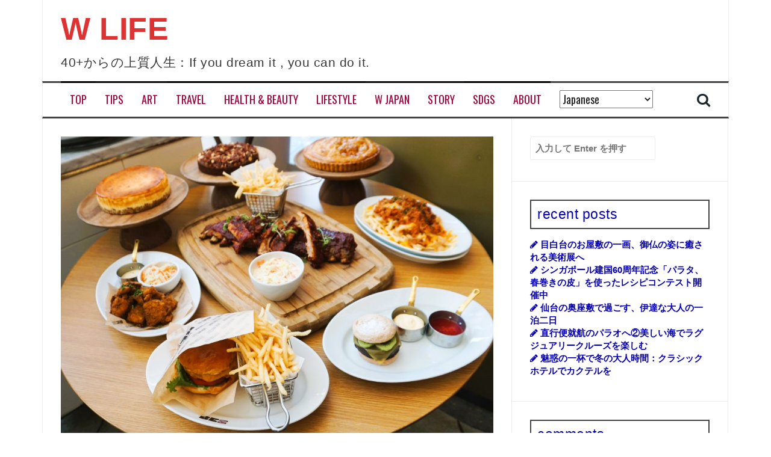

--- FILE ---
content_type: text/html; charset=utf-8
request_url: https://www.google.com/recaptcha/api2/aframe
body_size: 269
content:
<!DOCTYPE HTML><html><head><meta http-equiv="content-type" content="text/html; charset=UTF-8"></head><body><script nonce="y2HyAlIg3zBGJAOhjIaBOQ">/** Anti-fraud and anti-abuse applications only. See google.com/recaptcha */ try{var clients={'sodar':'https://pagead2.googlesyndication.com/pagead/sodar?'};window.addEventListener("message",function(a){try{if(a.source===window.parent){var b=JSON.parse(a.data);var c=clients[b['id']];if(c){var d=document.createElement('img');d.src=c+b['params']+'&rc='+(localStorage.getItem("rc::a")?sessionStorage.getItem("rc::b"):"");window.document.body.appendChild(d);sessionStorage.setItem("rc::e",parseInt(sessionStorage.getItem("rc::e")||0)+1);localStorage.setItem("rc::h",'1769376453652');}}}catch(b){}});window.parent.postMessage("_grecaptcha_ready", "*");}catch(b){}</script></body></html>